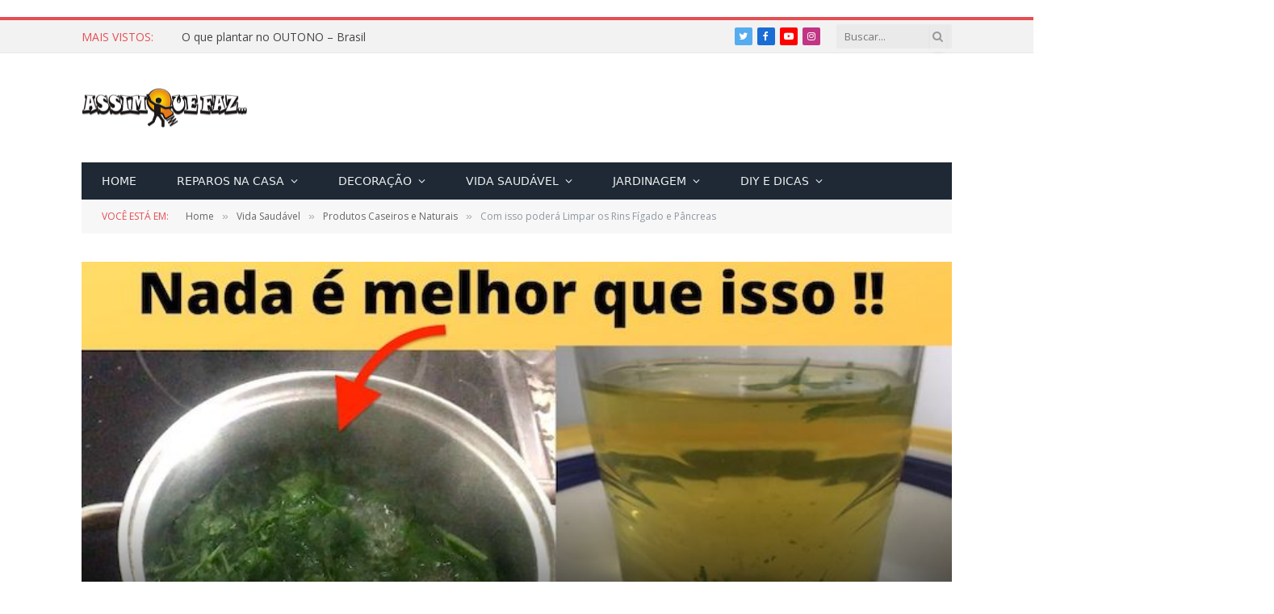

--- FILE ---
content_type: text/html; charset=utf-8
request_url: https://www.google.com/recaptcha/api2/aframe
body_size: 266
content:
<!DOCTYPE HTML><html><head><meta http-equiv="content-type" content="text/html; charset=UTF-8"></head><body><script nonce="x_pfTrNQvXPngq6txiyopA">/** Anti-fraud and anti-abuse applications only. See google.com/recaptcha */ try{var clients={'sodar':'https://pagead2.googlesyndication.com/pagead/sodar?'};window.addEventListener("message",function(a){try{if(a.source===window.parent){var b=JSON.parse(a.data);var c=clients[b['id']];if(c){var d=document.createElement('img');d.src=c+b['params']+'&rc='+(localStorage.getItem("rc::a")?sessionStorage.getItem("rc::b"):"");window.document.body.appendChild(d);sessionStorage.setItem("rc::e",parseInt(sessionStorage.getItem("rc::e")||0)+1);localStorage.setItem("rc::h",'1769378736401');}}}catch(b){}});window.parent.postMessage("_grecaptcha_ready", "*");}catch(b){}</script></body></html>